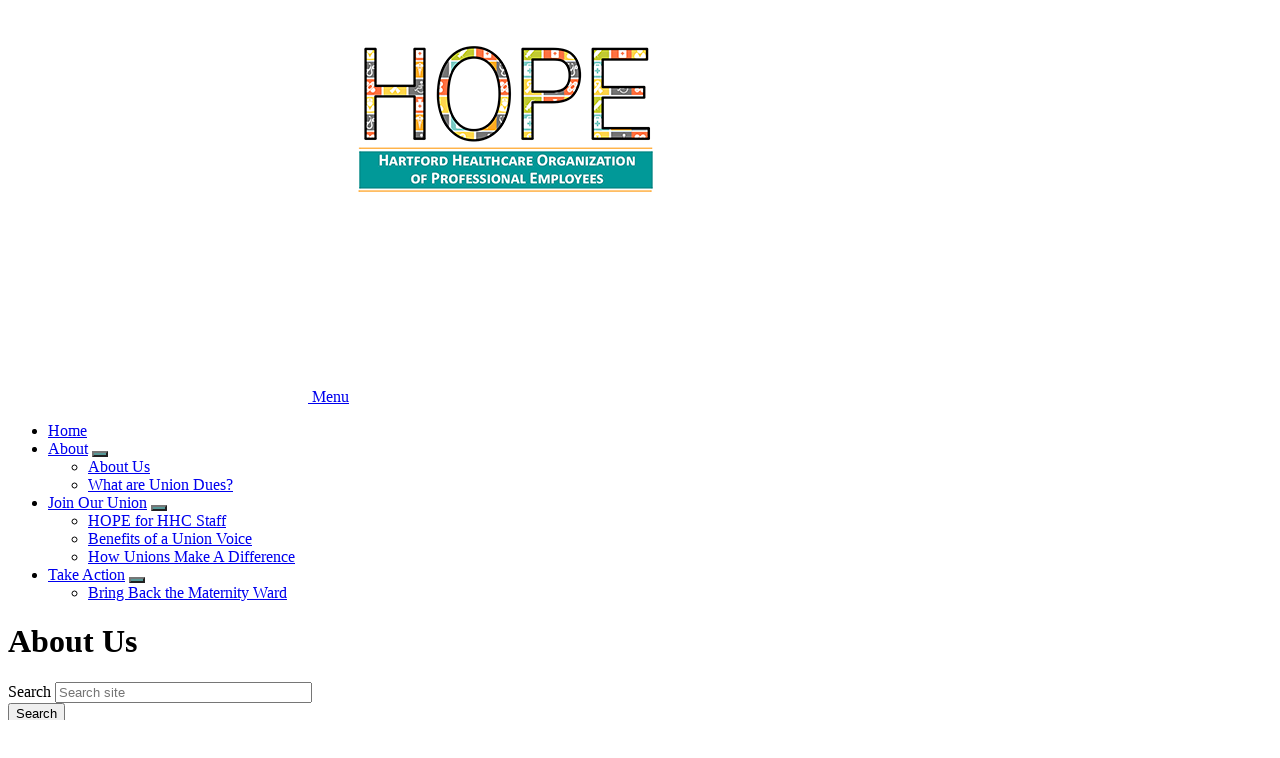

--- FILE ---
content_type: text/html; charset=UTF-8
request_url: http://hopeunions.org/about-us/about-hope
body_size: 7861
content:




<!DOCTYPE html>
<html lang="en" dir="ltr" prefix="og: https://ogp.me/ns#">
  <head>
    <meta charset="utf-8" />
<link rel="canonical" href="http://hopeunions.org/about-us/about-hope" />
<meta property="og:type" content="article" />
<meta property="og:title" content="About Us" />
<meta property="og:image" content="http://hopeunions.org/sites/default/files/styles/open_graph_image/public/article_thumbnail/2021-08/backus_rns_banner_grp_md_web.gif?h=90a76ea9&amp;itok=2Aa9ciKS" />
<meta property="og:image:alt" content="backus_rns_banner_grp_md_web.gif" />
<meta property="og:updated_time" content="2021-08-19T15:02:30-0400" />
<meta property="article:published_time" content="2021-08-12T16:53:05-0400" />
<meta property="article:modified_time" content="2021-08-19T15:02:30-0400" />
<meta name="twitter:card" content="summary_large_image" />
<meta name="twitter:title" content="About Us" />
<meta name="twitter:image" content="http://hopeunions.org/sites/default/files/styles/open_graph_image/public/article_thumbnail/2021-08/backus_rns_banner_grp_md_web.gif?h=90a76ea9&amp;itok=2Aa9ciKS" />
<meta name="twitter:image:alt" content="backus_rns_banner_grp_md_web.gif" />
<meta name="Generator" content="Drupal 10 (https://www.drupal.org)" />
<meta name="MobileOptimized" content="width" />
<meta name="HandheldFriendly" content="true" />
<meta name="viewport" content="width=device-width, initial-scale=1.0" />
<script async src="https://www.googletagmanager.com/gtag/js?id=G-6MCS5N0PTB"></script>
<script>window.dataLayer = window.dataLayer || [];
function gtag(){dataLayer.push(arguments);}
gtag('js', new Date());
gtag('config', 'UA-8061583-1');
gtag('config', 'G-6MCS5N0PTB');
</script>
<link rel="icon" href="/themes/custom/aftstateweb/favicon.ico" type="image/vnd.microsoft.icon" />

    <title>About Us | HOPE Unions</title>
    <link rel="stylesheet" media="all" href="/core/assets/vendor/jquery.ui/themes/base/core.css?t96pms" />
<link rel="stylesheet" media="all" href="/core/assets/vendor/jquery.ui/themes/base/controlgroup.css?t96pms" />
<link rel="stylesheet" media="all" href="/core/assets/vendor/jquery.ui/themes/base/checkboxradio.css?t96pms" />
<link rel="stylesheet" media="all" href="/core/assets/vendor/jquery.ui/themes/base/resizable.css?t96pms" />
<link rel="stylesheet" media="all" href="/core/assets/vendor/jquery.ui/themes/base/button.css?t96pms" />
<link rel="stylesheet" media="all" href="/core/assets/vendor/jquery.ui/themes/base/dialog.css?t96pms" />
<link rel="stylesheet" media="all" href="/core/themes/stable9/css/core/components/progress.module.css?t96pms" />
<link rel="stylesheet" media="all" href="/core/themes/stable9/css/core/components/ajax-progress.module.css?t96pms" />
<link rel="stylesheet" media="all" href="/core/themes/stable9/css/system/components/align.module.css?t96pms" />
<link rel="stylesheet" media="all" href="/core/themes/stable9/css/system/components/fieldgroup.module.css?t96pms" />
<link rel="stylesheet" media="all" href="/core/themes/stable9/css/system/components/container-inline.module.css?t96pms" />
<link rel="stylesheet" media="all" href="/core/themes/stable9/css/system/components/clearfix.module.css?t96pms" />
<link rel="stylesheet" media="all" href="/core/themes/stable9/css/system/components/details.module.css?t96pms" />
<link rel="stylesheet" media="all" href="/core/themes/stable9/css/system/components/hidden.module.css?t96pms" />
<link rel="stylesheet" media="all" href="/core/themes/stable9/css/system/components/item-list.module.css?t96pms" />
<link rel="stylesheet" media="all" href="/core/themes/stable9/css/system/components/js.module.css?t96pms" />
<link rel="stylesheet" media="all" href="/core/themes/stable9/css/system/components/nowrap.module.css?t96pms" />
<link rel="stylesheet" media="all" href="/core/themes/stable9/css/system/components/position-container.module.css?t96pms" />
<link rel="stylesheet" media="all" href="/core/themes/stable9/css/system/components/reset-appearance.module.css?t96pms" />
<link rel="stylesheet" media="all" href="/core/themes/stable9/css/system/components/resize.module.css?t96pms" />
<link rel="stylesheet" media="all" href="/core/themes/stable9/css/system/components/system-status-counter.css?t96pms" />
<link rel="stylesheet" media="all" href="/core/themes/stable9/css/system/components/system-status-report-counters.css?t96pms" />
<link rel="stylesheet" media="all" href="/core/themes/stable9/css/system/components/system-status-report-general-info.css?t96pms" />
<link rel="stylesheet" media="all" href="/core/themes/stable9/css/system/components/tablesort.module.css?t96pms" />
<link rel="stylesheet" media="all" href="/core/themes/stable9/css/filter/filter.caption.css?t96pms" />
<link rel="stylesheet" media="all" href="/core/themes/stable9/css/media/filter.caption.css?t96pms" />
<link rel="stylesheet" media="all" href="/core/modules/ckeditor5/css/ckeditor5.dialog.fix.css?t96pms" />
<link rel="stylesheet" media="all" href="/core/themes/stable9/css/views/views.module.css?t96pms" />
<link rel="stylesheet" media="all" href="/core/assets/vendor/jquery.ui/themes/base/theme.css?t96pms" />
<link rel="stylesheet" media="all" href="/modules/contrib/paragraphs/css/paragraphs.unpublished.css?t96pms" />
<link rel="stylesheet" media="all" href="/modules/contrib/sharethis/css/sharethis.css?t96pms" />
<link rel="stylesheet" media="all" href="/themes/custom/aftstateweb/dist/css/style.css?t96pms" />

    <style type="text/css" media="screen">h2, .teaser__heading h2 .h2__link, .teaser__heading h2 .h2__link:hover, .carousel-slide__captions h2 { color:#eaa637; } .carousel-slide__captions h2 a { text-decoration:none; } .carousel-slide__captions h2 a:hover { text-decoration:underline; } .footer { background-color:#569897; } .btn-primary, button, #block-aftgroupsiteadminnavigation .sidebar-navigation__message { background-color:#569897; }</style>

    
  </head>
  <body data-theme="steel-blue-theme" class="path-node page-node-type-article">
        <a href="#main-content" class="visually-hidden focusable">
      Skip to main content
    </a>
    
      <div class="dialog-off-canvas-main-canvas" data-off-canvas-main-canvas>
    


    
<div  class="layout-container">
            

  
<header  class="header inverted">
    <div  class="header__banner">
                        
<a
   class="logo-link"
    href="/"
>
      

  
<img
   class="logo__image"
      src="/sites/default/files/banner_image/2021-08/hope.logo_.200.png"
      alt="Banner"
    />
  </a>
                  </div>
    <div  class="header__primary">
      <div  class="header__menu">
          
  

<h2  id="block-mainnavigation" class="h2">
      
  </h2>


  

<nav>
  <a href="#" id="toggle-expand" class="toggle-expand">
    <span class="toggle-expand__open">
      


<svg  class="toggle-expand__icon"

  
  
  >
      <use xlink:href="/themes/custom/aftstateweb/dist/icons.svg#menu"></use>
</svg>
      <span class="toggle-expand__text">Menu</span>
    </span>
  </a>
  <div id="main-nav" class="main-nav">
    


    
                          
    
<ul  class="main-menu">
        
<li  class="main-menu__item">
                <a href="/" title="" class="main-menu__link" data-drupal-link-system-path="&lt;front&gt;">Home</a>
          </li>
      
<li  class="main-menu__item main-menu__item--active main-menu__item--with-sub">
                <a href="/about-us/about-hope" title="" class="main-menu__link main-menu__link--active main-menu__link--with-sub is-active" data-drupal-link-system-path="node/100756" aria-current="page">About</a>
                      <button class="expand-sub" tabindex="0"><span class="visually-hidden">Expand menu</span></button>
                
                                    
    
<ul  class="main-menu main-menu--sub main-menu--sub-1">
        
<li  class="main-menu__item main-menu__item--sub main-menu__item--sub-1">
                <a href="/about-us/about-hope" title="" class="main-menu__link main-menu__link--sub main-menu__link--sub-1 is-active" data-drupal-link-system-path="node/100756" aria-current="page">About Us</a>
          </li>
      
<li  class="main-menu__item main-menu__item--sub main-menu__item--sub-1">
                <a href="https://www.hopeunions.org/about-us/what-are-union-dues" title="Union dues are regular payments made by members of unions." class="main-menu__link main-menu__link--sub main-menu__link--sub-1">What are Union Dues?</a>
          </li>
  </ul>
  
      </li>
      
<li  class="main-menu__item main-menu__item--with-sub">
                <a href="/join-our-union-0" title="" class="main-menu__link main-menu__link--with-sub" data-drupal-link-system-path="taxonomy/term/11072">Join Our Union</a>
                      <button class="expand-sub" tabindex="0"><span class="visually-hidden">Expand menu</span></button>
                
                                    
    
<ul  class="main-menu main-menu--sub main-menu--sub-1">
        
<li  class="main-menu__item main-menu__item--sub main-menu__item--sub-1">
                <a href="/join-our-union/hope-hhc-staff" title="" class="main-menu__link main-menu__link--sub main-menu__link--sub-1" data-drupal-link-system-path="node/100755">HOPE for HHC Staff</a>
          </li>
      
<li  class="main-menu__item main-menu__item--sub main-menu__item--sub-1">
                <a href="https://www.hopeunions.org/join-our-union/%E2%80%8B%E2%80%8B%E2%80%8B%E2%80%8B%E2%80%8B%E2%80%8B%E2%80%8Bbenefits-union-voice" title="Union members enjoy several benefits, here a just a few." class="main-menu__link main-menu__link--sub main-menu__link--sub-1">Benefits of a Union Voice</a>
          </li>
      
<li  class="main-menu__item main-menu__item--sub main-menu__item--sub-1">
                <a href="/join-our-union/how-unions-make-difference" title="" class="main-menu__link main-menu__link--sub main-menu__link--sub-1" data-drupal-link-system-path="node/100854">How Unions Make A Difference</a>
          </li>
  </ul>
  
      </li>
      
<li  class="main-menu__item main-menu__item--with-sub">
                <a href="/take-action" title="" class="main-menu__link main-menu__link--with-sub" data-drupal-link-system-path="taxonomy/term/25">Take Action</a>
                      <button class="expand-sub" tabindex="0"><span class="visually-hidden">Expand menu</span></button>
                
                                    
    
<ul  class="main-menu main-menu--sub main-menu--sub-1">
        
<li  class="main-menu__item main-menu__item--sub main-menu__item--sub-1">
                <a href="/take-action/bring-back-maternity-ward-0" title="" class="main-menu__link main-menu__link--sub main-menu__link--sub-1" data-drupal-link-system-path="node/100754">Bring Back the Maternity Ward</a>
          </li>
  </ul>
  
      </li>
  </ul>
  
  </div>
</nav>


      </div>
    </div>
  </div>
</header>

            
    
    
    
        <div  id="block-pagetitle" class="block">
  
    
      

  
<h1  class="title h1">
      <span>About Us</span>

  </h1>


  </div>
     
    <div  class="main main--with-sidebar">
    <a id="main-content" tabindex="-1"></a>          <aside class="main-sidebar" role="complementary">
              <div>
    <div  data-drupal-selector="views-exposed-form-search-block-1" id="block-aftstateweb-exposedformsearchblock-1--2" class="block views-exposed-form">
  
    
      <form action="/search" method="get" id="views-exposed-form-search-block-1" accept-charset="UTF-8">
  <div class="js-form-item form-item js-form-type-textfield form-type--textfield js-form-item-keywords form-item--keywords">
            <label for="edit-keywords--2" class="form-item__label">Search</label>
              
  <input placeholder="Search site" data-drupal-selector="edit-keywords" type="text" id="edit-keywords--2" name="keywords" value="" size="30" maxlength="128" class="form-text form-item__textfield" />

          </div>
<div data-drupal-selector="edit-actions" class="form-actions js-form-wrapper form-wrapper" id="edit-actions--2">
  <input data-drupal-selector="edit-submit-search-2" type="submit" id="edit-submit-search--2" value="Search" class="button js-form-submit form-submit" />
</div>


</form>

  </div>



<div  id="block-topofsidebarblock" class="top-sidebar">
  



            <div class="text-long"><h2>"Friend" us on Facebook!</h2>

<br>
<a href="https://www.facebook.com/people/Hope-Unions/100006262908476/" target="_blank">

<div class="align-center wysiwyg_full">
  
  
              

  
<img loading="eager" srcset="/sites/default/files/styles/scale_220/public/fb_logo.png?itok=CC0mgsQ1 220w, /sites/default/files/styles/scale_380/public/fb_logo.png?itok=JgrE3ctK 380w, /sites/default/files/styles/scale_540/public/fb_logo.png?itok=scsEZyW8 540w, /sites/default/files/styles/scale_700/public/fb_logo.png?itok=-PA_3H_z 700w, /sites/default/files/styles/scale_860/public/fb_logo.png?itok=oVvNr0ji 860w, /sites/default/files/styles/scale_1020/public/fb_logo.png?itok=pNvQKLAy 1020w, /sites/default/files/styles/scale_1180/public/fb_logo.png?itok=pTuOmnzk 1180w, /sites/default/files/styles/scale_1340/public/fb_logo.png?itok=MljWSqPv 1340w, /sites/default/files/styles/scale_1500/public/fb_logo.png?itok=TWBJnzG0 1500w, /sites/default/files/styles/scale_1660/public/fb_logo.png?itok=eU5gOzIR 1660w, /sites/default/files/styles/scale_1820/public/fb_logo.png?itok=2JrTF-hb 1820w, /sites/default/files/styles/scale_1980/public/fb_logo.png?itok=yAqGtHYG 1980w, /sites/default/files/styles/scale_2140/public/fb_logo.png?itok=0X8q-Jv5 2140w, /sites/default/files/styles/scale_2300/public/fb_logo.png?itok=zDXKyn2s 2300w, /sites/default/files/styles/scale_2460/public/fb_logo.png?itok=AuV9zfBa 2460w, /sites/default/files/styles/scale_2620/public/fb_logo.png?itok=YO58LddN 2620w, /sites/default/files/styles/scale_2780/public/fb_logo.png?itok=r7KhocnB 2780w, /sites/default/files/styles/scale_2940/public/fb_logo.png?itok=HIX-ABWo 2940w, /sites/default/files/styles/scale_3100/public/fb_logo.png?itok=tJXXEYCu 3100w" sizes="(min-width:1000px) 75vw, 100vw." width="220" height="174" class="image" src="/sites/default/files/styles/scale_220/public/fb_logo.png?itok=CC0mgsQ1" alt="fb_logo.png">


      
</div>

</a>

<p><a href="https://www.facebook.com/profile.php?id=100006262908476" target="_blank">HOPE Unions<br>
Facebook Page</a></p>
</div>
      
</div>
<div  id="block-views-block-banner-ads-top-banner-ad" class="block views-element-container">
  
    
      <div><div class="js-view-dom-id-d9518b72000c17b6cc2cc50de327b0006ac1991e3b76090e41f4615eb24901ab">
  
  
  

  
  
  

      <div class="views-row">

<div  class="banner-ad">
          
<a
   class="banner-ad__link"
      target="_blank"
    href="https://unionplus.click/iyl"
>
          
            <div class="field field--name-field-banner-ad-image field--type-entity-reference field--label-hidden field__item">
<div class="banner_ad">
  
  
              

  
<img
   loading="eager" srcset="/sites/default/files/styles/banner_ad/public/media/images/2026/Scholarship_SQ_290px.jpg?itok=-jszl3yP 262w, /sites/default/files/styles/banner_ad_wider/public/media/images/2026/Scholarship_SQ_290px.jpg?itok=h_1RPzmk 290w" sizes="262px" width="262" height="262" class="image"
      srcset="/sites/default/files/styles/banner_ad/public/media/images/2026/Scholarship_SQ_290px.jpg?itok=-jszl3yP 262w, /sites/default/files/styles/banner_ad_wider/public/media/images/2026/Scholarship_SQ_290px.jpg?itok=h_1RPzmk 290w"
        sizes="262px"
    src="/sites/default/files/styles/banner_ad/public/media/images/2026/Scholarship_SQ_290px.jpg?itok=-jszl3yP"
      alt="UP Scholarships ad"
    />


      
</div>
</div>
      
      </a>
  </div>
</div>

    

  
  

  
  
</div>
</div>

  </div>
<div  id="block-views-block-banner-ads-middle-banner-ad" class="block views-element-container">
  
    
      <div><div class="js-view-dom-id-23ecc073383cbf5bee957c42f3593652992751ccf929c9f97b457317893d3098">
  
  
  

  
  
  

      <div class="views-row">

<div  class="banner-ad">
          
<a
   class="banner-ad__link"
      target="_blank"
    href="https://www.aft-ltc.org"
>
          
            <div class="field field--name-field-banner-ad-image field--type-entity-reference field--label-hidden field__item">
<div class="banner_ad">
  
  
              

  
<img
   loading="eager" srcset="/sites/default/files/styles/banner_ad/public/media/images/2025/B9P_LTC_PlanToday_WebBanner_290x500.jpg?itok=77QhdD1p 262w, /sites/default/files/styles/banner_ad_wider/public/media/images/2025/B9P_LTC_PlanToday_WebBanner_290x500.jpg?itok=Ha2snL_1 290w" sizes="262px" width="262" height="262" class="image"
      srcset="/sites/default/files/styles/banner_ad/public/media/images/2025/B9P_LTC_PlanToday_WebBanner_290x500.jpg?itok=77QhdD1p 262w, /sites/default/files/styles/banner_ad_wider/public/media/images/2025/B9P_LTC_PlanToday_WebBanner_290x500.jpg?itok=Ha2snL_1 290w"
        sizes="262px"
    src="/sites/default/files/styles/banner_ad/public/media/images/2025/B9P_LTC_PlanToday_WebBanner_290x500.jpg?itok=77QhdD1p"
      alt="Long term care ad"
    />


      
</div>
</div>
      
      </a>
  </div>
</div>

    

  
  

  
  
</div>
</div>

  </div>
<div  id="block-views-block-banner-ads-bottom-banner-ad" class="block views-element-container">
  
    
      <div><div class="js-view-dom-id-0bd77c88fa9552e66a068726f25361845ec23a4ead1dffef286367d293262f12">
  
  
  

  
  
  

      <div class="views-row">

<div  class="banner-ad">
          
<a
   class="banner-ad__link"
      target="_blank"
    href="https://unionplus.click/rkc"
>
          
            <div class="field field--name-field-banner-ad-image field--type-entity-reference field--label-hidden field__item">
<div class="banner_ad">
  
  
              

  
<img
   loading="eager" srcset="/sites/default/files/styles/banner_ad/public/media/images/2025/CAR-RENTAL_290x162.jpg?itok=rEKBuGlv 262w, /sites/default/files/styles/banner_ad_wider/public/media/images/2025/CAR-RENTAL_290x162.jpg?itok=GNlH0dBt 290w" sizes="262px" width="262" height="146" class="image"
      srcset="/sites/default/files/styles/banner_ad/public/media/images/2025/CAR-RENTAL_290x162.jpg?itok=rEKBuGlv 262w, /sites/default/files/styles/banner_ad_wider/public/media/images/2025/CAR-RENTAL_290x162.jpg?itok=GNlH0dBt 290w"
        sizes="262px"
    src="/sites/default/files/styles/banner_ad/public/media/images/2025/CAR-RENTAL_290x162.jpg?itok=rEKBuGlv"
      alt="Car rental discount ad"
    />


      
</div>
</div>
      
      </a>
  </div>
</div>

    

  
  

  
  
</div>
</div>

  </div>

  </div>

        </aside>
        <main role="main"  class="main-content main-content--with-sidebar">
            <div>
    <div data-drupal-messages-fallback class="hidden"></div><div  id="block-mainpagecontent" class="block">
  
    
      



<div  class="article-full__wrapper" >
  <div class="article-full">
    <div  class="article-full__content">
      <div  class="article-full__content-wrapper">
                    
      <div class="field field--name-field-content-main field--type-entity-reference-revisions field--label-hidden field__items">
              <div class="field__item">

<div class="text">
  



            <div class="text-long"><p><span style="font-size:11pt; font-variant:normal; white-space:pre-wrap"><span style="font-family:Arial"><span style="color:#000000"><span style="font-weight:400"><span style="font-style:normal"><span style="text-decoration:none">H.O.P.E. is the Hartford Healthcare Organization of Professional Employees of Backus, Natchaug and Windham Hospitals. We are committed, in solidarity, to providing the highest quality care to our families and community.&nbsp;</span></span></span></span></span></span></p><p style="text-align:center">
<div class="wysiwyg_half" height="220" width="390">
  
  
              

  
<img loading="eager" srcset="/sites/default/files/styles/scale_220/public/article_thumbnail/2021-08/backus_rns_banner_grp_md_web.gif?itok=tJgaC4OX 220w, /sites/default/files/styles/scale_380/public/article_thumbnail/2021-08/backus_rns_banner_grp_md_web.gif?itok=TKt4hWEE 380w, /sites/default/files/styles/scale_540/public/article_thumbnail/2021-08/backus_rns_banner_grp_md_web.gif?itok=zBa1wERg 540w, /sites/default/files/styles/scale_700/public/article_thumbnail/2021-08/backus_rns_banner_grp_md_web.gif?itok=kRdBN4wA 700w, /sites/default/files/styles/scale_860/public/article_thumbnail/2021-08/backus_rns_banner_grp_md_web.gif?itok=-G38EM3X 860w, /sites/default/files/styles/scale_1020/public/article_thumbnail/2021-08/backus_rns_banner_grp_md_web.gif?itok=ijO2m1O- 1020w, /sites/default/files/styles/scale_1180/public/article_thumbnail/2021-08/backus_rns_banner_grp_md_web.gif?itok=Qt1ayhKE 1180w, /sites/default/files/styles/scale_1340/public/article_thumbnail/2021-08/backus_rns_banner_grp_md_web.gif?itok=62umu2gM 1340w, /sites/default/files/styles/scale_1500/public/article_thumbnail/2021-08/backus_rns_banner_grp_md_web.gif?itok=yKILTgX5 1500w, /sites/default/files/styles/scale_1660/public/article_thumbnail/2021-08/backus_rns_banner_grp_md_web.gif?itok=r0jXHDpQ 1660w, /sites/default/files/styles/scale_1820/public/article_thumbnail/2021-08/backus_rns_banner_grp_md_web.gif?itok=wwif3pjq 1820w, /sites/default/files/styles/scale_1980/public/article_thumbnail/2021-08/backus_rns_banner_grp_md_web.gif?itok=qWV8awpH 1980w" sizes="(min-width:1000px) 40vw, 90vw" width="220" height="124" class="image" src="/sites/default/files/styles/scale_220/public/article_thumbnail/2021-08/backus_rns_banner_grp_md_web.gif?itok=tJgaC4OX">


      
</div>
</p><p><span style="font-size:11pt; font-variant:normal; white-space:pre-wrap"><span style="font-family:Arial"><span style="color:#000000"><span style="font-weight:400"><span style="font-style:normal"><span style="text-decoration:none">We believe that by uniting and elevating the voices of our frontline workers, we become the best advocates for our patients and each other. We are proud to be the H.O.P.E. of the region.</span></span></span></span></span></span></p><p style="line-height:1.38; margin-top:16px; margin-bottom:16px"><span style="font-size:11pt; font-variant:normal; white-space:pre-wrap"><span style="font-family:Arial"><span style="color:#000000"><span style="font-weight:400"><span style="font-style:normal"><span style="text-decoration:none">We are affiliated with AFT Connecticut, one of the most diverse labor organizations in the state. We are joined together with 30,000 women and men working in the areas of healthcare, PreK-12 education, higher education and municipal and state government. Our federation is the largest representative of acute care hospital professionals in Connecticut.</span></span></span></span></span></span></p><p style="line-height:1.38; margin-top:16px; margin-bottom:16px"><span style="font-size:11pt; font-variant:normal; white-space:pre-wrap"><span style="font-family:Arial"><span style="color:#000000"><span style="font-weight:400"><span style="font-style:normal"><span style="text-decoration:none">In addition, we have the political clout of AFT's 1.3 million members nationwide.</span></span></span></span></span></span></p><p style="line-height:1.38; margin-top:16px; margin-bottom:16px"><span style="font-size:11pt; font-variant:normal; white-space:pre-wrap"><span style="font-family:Arial"><span style="color:#000000"><span style="font-weight:400"><span style="font-style:normal"><span style="text-decoration:none">There are many benefits to being union members. We earn better wages and benefits than workers who don’t have workplace representation. On average, our wages are 27 percent higher than our non-union counterparts. In states where employees lack collective bargaining rights, workers’ overall incomes are lower.</span></span></span></span></span></span></p><p style="line-height:1.38; margin-top:16px; margin-bottom:16px"><span style="font-size:11pt; font-variant:normal; white-space:pre-wrap"><span style="font-family:Arial"><span style="color:#000000"><span style="font-weight:400"><span style="font-style:normal"><span style="text-decoration:none">Unionized workers are 60 percent more likely to have employer-provided pensions. More than 85 percent of union members have jobs that provide health insurance benefits, but only 54 percent of non-union workers do.</span></span></span></span></span></span></p><p><a href="https://aftct.org/join-us" target="_blank"><span style="font-size:11pt; font-variant:normal; white-space:pre-wrap"><span style="font-family:Arial"><span style="color:#000000"><span style="font-weight:700"><span style="font-style:normal"><span style="text-decoration:underline"><span style="-webkit-text-decoration-skip:none"><span style="text-decoration-skip-ink:none">Click here to learn more about joining our AFT Connecticut labor family</span></span></span></span></span></span></span></span><span style="font-size:11pt; font-variant:normal; white-space:pre-wrap"><span style="font-family:Arial"><span style="color:#000000"><span style="font-weight:400"><span style="font-style:normal"><span style="text-decoration:none">.</span></span></span></span></span></span></a><br>&nbsp;</p></div>
      
</div>
</div>
          </div>
  
        </div>
    </div>
  </div>
</div>

  </div>
<div  id="block-sharethiswidget" class="block">
  
      <h2 class="h2">Share This</h2>
    
      <div class="sharethis-wrapper">
      <span st_url="http://hopeunions.org/about-us/about-hope" st_title="About Us" class="st_twitter"></span>

      <span st_url="http://hopeunions.org/about-us/about-hope" st_title="About Us" class="st_facebook"></span>

      <span st_url="http://hopeunions.org/about-us/about-hope" st_title="About Us" class="st_email"></span>

      <span st_url="http://hopeunions.org/about-us/about-hope" st_title="About Us" class="st_sharethis"></span>

  </div>

  </div>

  </div>

      </main>
  </div>
            
<footer  class="footer">
  <div  class="footer__inner">
          <div  class="footer__logo">
        
<a
   class="logo__link"
    href=""
>
    
<img
   class="image"
      src="/sites/default/files/aft-logo.png"
      alt="American Federation of Teachers"
    />
</a>
      </div>
        <div  class="footer__copyright">
                  <p>
            ©American Federation of Teachers, AFL-CIO. All rights reserved. Photographs and illustrations, as well as text, cannot be used without permission from the AFT.
              <nav role="navigation" aria-labelledby="block-footer-menu" id="block-footer">
            
  <h2 class="visually-hidden" id="block-footer-menu">Footer</h2>
  

        <div class="footer__policies">
  


    
                          
    
<ul  class="inline-menu">
        
<li  class="inline-menu__item">
                <a href="/privacy-policy" class="inline-menu__link" data-drupal-link-system-path="privacy-policy">Privacy Policy</a>
          </li>
      
<li  class="inline-menu__item">
                <a href="/sms-policy" class="inline-menu__link" data-drupal-link-system-path="sms-policy">SMS Policy</a>
          </li>
  </ul>
  
</div>

  </nav>
<div  id="block-administratorloginlink" class="block">
  
    
      

            <div class="text-long"><p><a href="https://www.hopeunions.org/user">Administrator login</a></p>
</div>
      
  </div>

          </p>
            </div>
  </div>
</footer>

      </div>

  </div>

    
    <script type="application/json" data-drupal-selector="drupal-settings-json">{"path":{"baseUrl":"\/","pathPrefix":"","currentPath":"node\/100756","currentPathIsAdmin":false,"isFront":false,"currentLanguage":"en"},"pluralDelimiter":"\u0003","suppressDeprecationErrors":true,"ajaxPageState":{"libraries":"[base64]","theme":"aftstateweb","theme_token":null},"ajaxTrustedUrl":{"\/search":true},"sharethis":{"publisher":"dr-9405e8c9-bc5e-2334-4a8d-541e90c8441c","version":"5x","doNotCopy":true,"hashAddressBar":false,"doNotHash":true},"user":{"uid":0,"permissionsHash":"cc2d4f429ca1e436255f612da8b6fe0af45a63acaa6a56a77323dd0d82e6970a"}}</script>
<script src="/core/assets/vendor/jquery/jquery.min.js?v=3.7.1"></script>
<script src="/core/assets/vendor/once/once.min.js?v=1.0.1"></script>
<script src="/core/misc/drupalSettingsLoader.js?v=10.5.6"></script>
<script src="/core/misc/drupal.js?v=10.5.6"></script>
<script src="/core/misc/drupal.init.js?v=10.5.6"></script>
<script src="/core/assets/vendor/jquery.ui/ui/version-min.js?v=10.5.6"></script>
<script src="/core/assets/vendor/jquery.ui/ui/data-min.js?v=10.5.6"></script>
<script src="/core/assets/vendor/jquery.ui/ui/disable-selection-min.js?v=10.5.6"></script>
<script src="/core/assets/vendor/jquery.ui/ui/jquery-patch-min.js?v=10.5.6"></script>
<script src="/core/assets/vendor/jquery.ui/ui/scroll-parent-min.js?v=10.5.6"></script>
<script src="/core/assets/vendor/jquery.ui/ui/unique-id-min.js?v=10.5.6"></script>
<script src="/core/assets/vendor/jquery.ui/ui/focusable-min.js?v=10.5.6"></script>
<script src="/core/assets/vendor/jquery.ui/ui/keycode-min.js?v=10.5.6"></script>
<script src="/core/assets/vendor/jquery.ui/ui/plugin-min.js?v=10.5.6"></script>
<script src="/core/assets/vendor/jquery.ui/ui/widget-min.js?v=10.5.6"></script>
<script src="/core/assets/vendor/jquery.ui/ui/labels-min.js?v=10.5.6"></script>
<script src="/core/assets/vendor/jquery.ui/ui/widgets/controlgroup-min.js?v=10.5.6"></script>
<script src="/core/assets/vendor/jquery.ui/ui/form-reset-mixin-min.js?v=10.5.6"></script>
<script src="/core/assets/vendor/jquery.ui/ui/widgets/mouse-min.js?v=10.5.6"></script>
<script src="/core/assets/vendor/jquery.ui/ui/widgets/checkboxradio-min.js?v=10.5.6"></script>
<script src="/core/assets/vendor/jquery.ui/ui/widgets/draggable-min.js?v=10.5.6"></script>
<script src="/core/assets/vendor/jquery.ui/ui/widgets/resizable-min.js?v=10.5.6"></script>
<script src="/core/assets/vendor/jquery.ui/ui/widgets/button-min.js?v=10.5.6"></script>
<script src="/core/assets/vendor/jquery.ui/ui/widgets/dialog-min.js?v=10.5.6"></script>
<script src="/modules/contrib/sharethis/js/sharethis.js?v=10.5.6"></script>
<script src="/core/assets/vendor/tabbable/index.umd.min.js?v=6.2.0"></script>
<script src="/core/assets/vendor/tua-body-scroll-lock/tua-bsl.umd.min.js?v=10.5.6"></script>
<script src="/themes/custom/aftstateweb/dist/js/01-atoms/images/image/embedded-figure.js?t96pms"></script>
<script src="/themes/custom/aftstateweb/dist/js/02-molecules/menus/main-menu/main-menu.js?t96pms"></script>
<script src="/core/misc/debounce.js?v=10.5.6"></script>
<script src="/core/misc/displace.js?v=10.5.6"></script>
<script src="/core/misc/jquery.tabbable.shim.js?v=10.5.6"></script>
<script src="/core/misc/position.js?v=10.5.6"></script>
<script src="/core/misc/dialog/dialog-deprecation.js?v=10.5.6"></script>
<script src="/core/misc/dialog/dialog.js?v=10.5.6"></script>
<script src="/core/misc/dialog/dialog.position.js?v=10.5.6"></script>
<script src="/core/misc/dialog/dialog.jquery-ui.js?v=10.5.6"></script>
<script src="/core/modules/ckeditor5/js/ckeditor5.dialog.fix.js?v=10.5.6"></script>
<script src="/core/misc/progress.js?v=10.5.6"></script>
<script src="/core/assets/vendor/loadjs/loadjs.min.js?v=4.3.0"></script>
<script src="/core/misc/announce.js?v=10.5.6"></script>
<script src="/core/misc/message.js?v=10.5.6"></script>
<script src="/core/misc/ajax.js?v=10.5.6"></script>
<script src="https://ws.sharethis.com/button/buttons.js"></script>

  </body>
</html>
